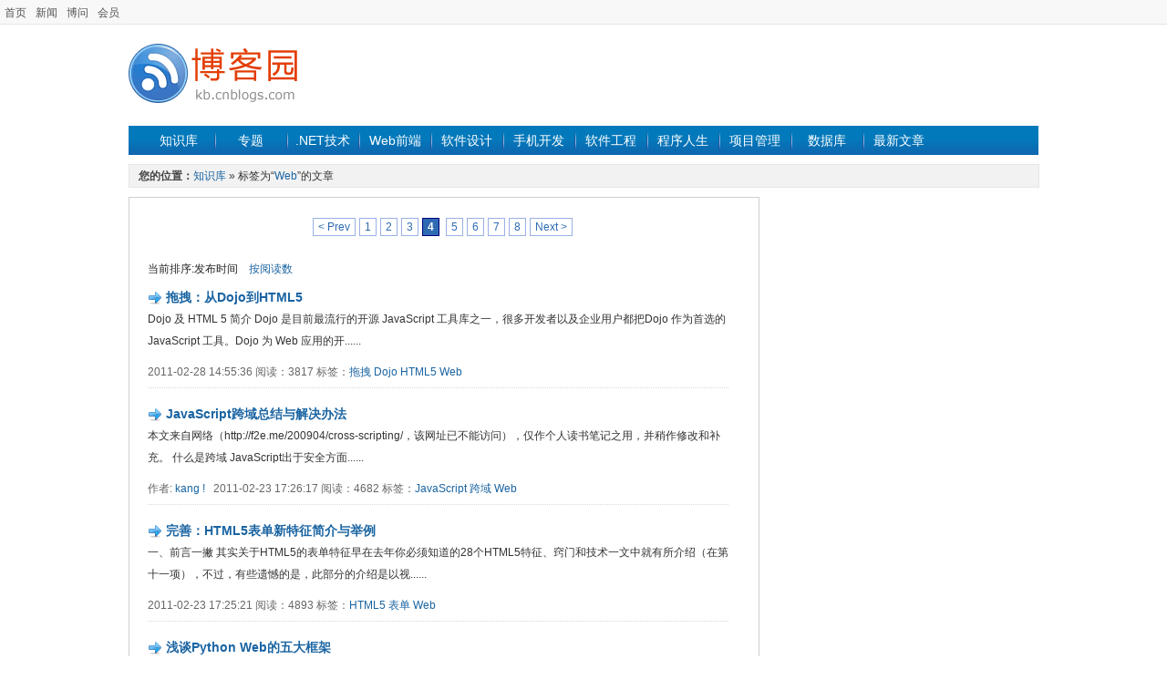

--- FILE ---
content_type: text/html; charset=utf-8
request_url: https://kb.cnblogs.com/tag/Web/4/
body_size: 6346
content:
<!DOCTYPE html>
<html>
<head prefix="og: http://ogp.me/ns# article: http://ogp.me/ns/article#">
    <meta charset="utf-8" />
    <meta name="viewport" content="width=device-width, initial-scale=1" />
    <meta name="renderer" content="webkit">
    <meta name="force-rendering" content="webkit">
    <meta http-equiv="X-UA-Compatible" content="IE=edge,chrome=1" />
    
    <title>Web - 第4页 - 标签 - 博客园知识库</title>
    <link rel="shortcut icon" href="//common.cnblogs.com/favicon.ico" />
    <link title="RSS" type="application/rss+xml" rel="alternate" href="http://feed.cnblogs.com/kb/" />
    <link href="/dist/common.css?v=E99_EfobNjgKpmtVr0wRNEOlZc70iIsERn6ejE1nMmY" rel="stylesheet" />
    
    <link href="/dist/article/list.css?v=uShFCzlb-LExuYBTIaSqAZCe_pQO70JSgofmEzdJloE" rel="stylesheet" />

    <script src="//common.cnblogs.com/script/jquery.js" type="text/javascript"></script>
    <script src="/dist/common.js?v=Fxgt85-RGBQ30chsFfi4pwHwbqKZd4mw70ZWW-fYJAQ" type="text/javascript"></script>
    
    
</head>
<body>
    <div id="hd_info">
        <div id="site_nav"><a href="//www.cnblogs.com" title="程序员的网上家园">首页</a><a href="//news.cnblogs.com">新闻</a><a href="//q.cnblogs.com">博问</a><a href="https://cnblogs.vip/">会员</a></div>
        <div id="login_area"></div>
        <div class="clear"></div>
    </div>
    <div id="wrapper">
        <div id="header">
            <div class="logo">
                <a href="/">
                    <img src="/images/kblogo.gif" alt="知识库" />
                </a>
            </div>
            <div class="banner">
                <!-- /1090369/kb_k1 -->
                

            </div>
            <div class="clear"></div>
        </div>
        <div id="nav_zone">
            <span class="nav">
                <a href="/" class="nobg">知识库</a>
                <a href="/zt/" >专题</a>
                <a href="/list/1001/" >.NET技术</a>
                <a href="/list/1002/" >Web前端</a>
                <a href="/list/1008/" >软件设计</a>
                <a href="/list/1016/" >手机开发</a>
                <a href="/list/1004/" >软件工程</a>
                <a href="/list/1011/" >程序人生</a>
                <a href="/list/1009/" >项目管理</a>
                <a href="/list/1003/" >数据库</a>
                <a href="//home.cnblogs.com/kb/">最新文章</a>
            </span>
        </div>
        <div class="clear"></div>
        
<div id="guide_detail">
    <div id="guide_de"><strong style="color:#454545;font-size:12px;">您的位置：</strong><a href="/">知识库</a> » 标签为“<a href="/tag/Web/">Web</a>”的文章</div>
</div>
<div id="main_content">
    <div id="left_content">
        <div id="main_list">
            <div id="pager_block_top">
                <div id='pager'><a href="/tag/Web/3/">&lt; Prev</a><a href="/tag/Web/1/">1</a><a href="/tag/Web/2/">2</a><a href="/tag/Web/3/">3</a><span class="current">4</span> <a href="/tag/Web/5/">5</a><a href="/tag/Web/6/">6</a><a href="/tag/Web/7/">7</a><a href="/tag/Web/8/">8</a><a href="/tag/Web/5/">Next &gt;</a></div>
            </div>
            <div id="list_order">当前排序:发布时间　<a href="/tag/Web/byviews/">按阅读数</a></div>
            <div id="list_block">
                    <div class="listindex">
                        <div class="list_title"><img src="/images/icons/arrow.png" alt="" class="list_img" /> <a href="/page/91949/" target="_blank">拖拽：从Dojo到HTML5</a></div>
                        <div class="listinfo">Dojo 及 HTML 5 简介
  Dojo 是目前最流行的开源 JavaScript 工具库之一，很多开发者以及企业用户都把Dojo 作为首选的 JavaScript 工具。Dojo 为 Web 应用的开......</div>
                        <div class="listfooter">
                             2011-02-28 14:55:36 阅读：3817 标签：<a href="/tag/%E6%8B%96%E6%8B%BD/" class="catalink">拖拽</a> <a href="/tag/Dojo/" class="catalink">Dojo</a> <a href="/tag/HTML5/" class="catalink">HTML5</a> <a href="/tag/Web/" class="catalink">Web</a>
                        </div>
                    </div>
                    <div class="listindex">
                        <div class="list_title"><img src="/images/icons/arrow.png" alt="" class="list_img" /> <a href="/page/91822/" target="_blank">JavaScript跨域总结与解决办法</a></div>
                        <div class="listinfo">本文来自网络（http://f2e.me/200904/cross-scripting/，该网址已不能访问），仅作个人读书笔记之用，并稍作修改和补充。
  什么是跨域
  JavaScript出于安全方面......</div>
                        <div class="listfooter">
                            作者: <a href="http://www.cnblogs.com/rainman/" target="_blank">kang !</a>&nbsp;&nbsp; 2011-02-23 17:26:17 阅读：4682 标签：<a href="/tag/JavaScript/" class="catalink">JavaScript</a> <a href="/tag/%E8%B7%A8%E5%9F%9F/" class="catalink">跨域</a> <a href="/tag/Web/" class="catalink">Web</a>
                        </div>
                    </div>
                    <div class="listindex">
                        <div class="list_title"><img src="/images/icons/arrow.png" alt="" class="list_img" /> <a href="/page/91826/" target="_blank">完善：HTML5表单新特征简介与举例</a></div>
                        <div class="listinfo">一、前言一撇
  其实关于HTML5的表单特征早在去年你必须知道的28个HTML5特征、窍门和技术一文中就有所介绍（在第十一项），不过，有些遗憾的是，此部分的介绍是以视......</div>
                        <div class="listfooter">
                             2011-02-23 17:25:21 阅读：4893 标签：<a href="/tag/HTML5/" class="catalink">HTML5</a> <a href="/tag/%E8%A1%A8%E5%8D%95/" class="catalink">表单</a> <a href="/tag/Web/" class="catalink">Web</a>
                        </div>
                    </div>
                    <div class="listindex">
                        <div class="list_title"><img src="/images/icons/arrow.png" alt="" class="list_img" /> <a href="/page/91567/" target="_blank">浅谈Python Web的五大框架</a></div>
                        <div class="listinfo">说到web framework，Ruby的世界Rails一统江湖，而Python则是一个百花齐放的世界，各种micro-framework、framework不可胜数，不完全列表见：http://wiki.python.org/m......</div>
                        <div class="listfooter">
                             2011-02-21 10:14:28 阅读：6497 标签：<a href="/tag/Python/" class="catalink">Python</a> <a href="/tag/Web/" class="catalink">Web</a> <a href="/tag/%E6%A1%86%E6%9E%B6/" class="catalink">框架</a>
                        </div>
                    </div>
                    <div class="listindex">
                        <div class="list_title"><img src="/images/icons/arrow.png" alt="" class="list_img" /> <a href="/page/90973/" target="_blank">早该知道的7个JavaScript技巧</a></div>
                        <div class="listinfo">我写JavaScript代码已经很久了，都记不起是什么年代开始的了。对于JavaScript这种语言近几年所取得的成就，我感到非常的兴奋；我很幸运也是这些成就的获益者。我写......</div>
                        <div class="listfooter">
                             2011-02-14 23:14:49 阅读：3368 标签：<a href="/tag/JavaScript/" class="catalink">JavaScript</a> <a href="/tag/Web/" class="catalink">Web</a> <a href="/tag/Java/" class="catalink">Java</a> <a href="/tag/%E7%BC%96%E7%A8%8B%E6%8A%80%E5%B7%A7/" class="catalink">编程技巧</a>
                        </div>
                    </div>
                    <div class="listindex">
                        <div class="list_title"><img src="/images/icons/arrow.png" alt="" class="list_img" /> <a href="/page/90854/" target="_blank">原生JS实现淡入淡出效果</a></div>
                        <div class="listinfo">淡入淡出效果,在日常项目中经常用到,可惜原生JS没有类似的方法,而有时小的页面并不值得引入一个jQuery库,所以就自己写了一个,已封装, 有用得着的朋友, 可以直......</div>
                        <div class="listfooter">
                             2011-02-14 22:57:59 阅读：21085 标签：<a href="/tag/JS/" class="catalink">JS</a> <a href="/tag/Web/" class="catalink">Web</a> <a href="/tag/%E6%B7%A1%E5%85%A5/" class="catalink">淡入</a> <a href="/tag/%E6%B7%A1%E5%87%BA/" class="catalink">淡出</a>
                        </div>
                    </div>
                    <div class="listindex">
                        <div class="list_title"><img src="/images/icons/arrow.png" alt="" class="list_img" /> <a href="/page/89843/" target="_blank">Silverlight之轻</a></div>
                        <div class="listinfo">在企业应用的前端开发中，Ajax、Flash和Silverlight争奇斗艳，各有千秋。这次InfoQ中文站有幸邀请到来自中国人寿的Silverlight专家吴磊先生，为读者分享他的Silverl......</div>
                        <div class="listfooter">
                             2011-02-10 17:13:54 阅读：1301 标签：<a href="/tag/Silverlight/" class="catalink">Silverlight</a> <a href="/tag/Web/" class="catalink">Web</a> <a href="/tag/.NET/" class="catalink">.NET</a>
                        </div>
                    </div>
                    <div class="listindex">
                        <div class="list_title"><img src="/images/icons/arrow.png" alt="" class="list_img" /> <a href="/page/89844/" target="_blank">PHP企业级应用之常见缓存技术篇</a></div>
                        <div class="listinfo">普遍缓存技术
  数据缓存：这里所说的数据缓存是指数据库查询缓存，每次访问页面的时候,都会先检测相应的缓存数据是否存在，如果不存在，就连接数据库，得到数据， ......</div>
                        <div class="listfooter">
                            作者: <a href="http://www.cnblogs.com/cnblogs20112011/" target="_blank">cnblogs20112011</a>&nbsp;&nbsp; 2011-02-10 17:13:38 阅读：2955 标签：<a href="/tag/PHP/" class="catalink">PHP</a> <a href="/tag/%E4%BC%81%E4%B8%9A%E7%BA%A7%E5%BA%94%E7%94%A8/" class="catalink">企业级应用</a> <a href="/tag/%E7%BC%93%E5%AD%98/" class="catalink">缓存</a> <a href="/tag/Web/" class="catalink">Web</a>
                        </div>
                    </div>
                    <div class="listindex">
                        <div class="list_title"><img src="/images/icons/arrow.png" alt="" class="list_img" /> <a href="/page/89845/" target="_blank">JSP动态网页程序设计详解</a></div>
                        <div class="listinfo">JSP页面从形式上就是在传统的网页HTML文件中加入Java程序片段（Scriptlet）和JSP标签。Servlet/JSP容器收到客户端发出的请求时，首先执行其中的程序片段，然后将执......</div>
                        <div class="listfooter">
                             2011-02-10 17:12:49 阅读：1805 标签：<a href="/tag/JSP/" class="catalink">JSP</a> <a href="/tag/%E5%8A%A8%E6%80%81%E7%BD%91%E9%A1%B5/" class="catalink">动态网页</a> <a href="/tag/Web/" class="catalink">Web</a> <a href="/tag/%E7%A8%8B%E5%BA%8F%E8%AE%BE%E8%AE%A1/" class="catalink">程序设计</a>
                        </div>
                    </div>
                    <div class="listindex">
                        <div class="list_title"><img src="/images/icons/arrow.png" alt="" class="list_img" /> <a href="/page/89394/" target="_blank">Visual Studio 2010构建Web浏览器应用程序</a></div>
                        <div class="listinfo">2001年，我使用C#中的WebBrowser ActiveX控件编写了我的第一个应用程序，点此阅读，Kapil Sony写了一篇文章介绍了C# 2.0中的WebBrowser控件，每一次.NET新版本发布......</div>
                        <div class="listfooter">
                             2011-01-27 10:43:08 阅读：2861 标签：<a href="/tag/Visual%20Studio/" class="catalink">Visual Studio</a> <a href="/tag/Web/" class="catalink">Web</a> <a href="/tag/%E6%B5%8F%E8%A7%88%E5%99%A8/" class="catalink">浏览器</a>
                        </div>
                    </div>
                    <div class="listindex">
                        <div class="list_title"><img src="/images/icons/arrow.png" alt="" class="list_img" /> <a href="/page/89619/" target="_blank">用Sinatra编写博客应用</a></div>
                        <div class="listinfo">Sinatra是Blake Mizerany在2007年9月开发的Ruby语言的Web框架。它最突出的特点就是轻量、快速。更难能可贵的是，Sinatra的源代码只有一千多行。
  在第一次接触到S......</div>
                        <div class="listfooter">
                             2011-01-27 10:21:28 阅读：2240 标签：<a href="/tag/Sinatra/" class="catalink">Sinatra</a> <a href="/tag/%E5%8D%9A%E5%AE%A2%E5%BA%94%E7%94%A8/" class="catalink">博客应用</a> <a href="/tag/Web/" class="catalink">Web</a>
                        </div>
                    </div>
                    <div class="listindex">
                        <div class="list_title"><img src="/images/icons/arrow.png" alt="" class="list_img" /> <a href="/page/89216/" target="_blank">Spring访问数据库异常的处理方法</a></div>
                        <div class="listinfo">使用JDBC API时，很多操作都要声明抛出java.sql.SQLException异常，通常情况下是要制定异常处理策略。而Spring的JDBC模块为我们提供了一套异常处理机制，这套异常......</div>
                        <div class="listfooter">
                             2011-01-24 11:43:55 阅读：5767 标签：<a href="/tag/Spring/" class="catalink">Spring</a> <a href="/tag/Java/" class="catalink">Java</a> <a href="/tag/%E6%95%B0%E6%8D%AE%E5%BA%93/" class="catalink">数据库</a> <a href="/tag/Web/" class="catalink">Web</a>
                        </div>
                    </div>
                    <div class="listindex">
                        <div class="list_title"><img src="/images/icons/arrow.png" alt="" class="list_img" /> <a href="/page/89268/" target="_blank">ASP.NET MVC功能详解 变身数据展示达人</a></div>
                        <div class="listinfo">作为Web开发者，我们经常面对的任务就是将数据通过表格展现给用户。最简单的情景是比如仅将顾客的订单显示出来。然而，更多的数据表格将提供比如排序，分页等更多的......</div>
                        <div class="listfooter">
                             2011-01-24 11:37:47 阅读：3794 标签：<a href="/tag/ASP.NET/" class="catalink">ASP.NET</a> <a href="/tag/MVC/" class="catalink">MVC</a> <a href="/tag/%E6%95%B0%E6%8D%AE/" class="catalink">数据</a> <a href="/tag/Web/" class="catalink">Web</a>
                        </div>
                    </div>
                    <div class="listindex">
                        <div class="list_title"><img src="/images/icons/arrow.png" alt="" class="list_img" /> <a href="/page/89269/" target="_blank">介绍9个很有发展潜力的PHP开源项目</a></div>
                        <div class="listinfo">PHP的开源世界可谓相当精彩，其中大家也接触的不少著名的PHP开源项目，比如Drupal、Sugar CMS、Joomla等等，但在本文中，笔者将选取9个最新知名度不是太高，但可在某......</div>
                        <div class="listfooter">
                             2011-01-24 11:34:05 阅读：2090 标签：<a href="/tag/Web/" class="catalink">Web</a> <a href="/tag/PHP/" class="catalink">PHP</a> <a href="/tag/%E5%BC%80%E6%BA%90/" class="catalink">开源</a>
                        </div>
                    </div>
                    <div class="listindex">
                        <div class="list_title"><img src="/images/icons/arrow.png" alt="" class="list_img" /> <a href="/page/88893/" target="_blank">jQuery1.5的改进细节</a></div>
                        <div class="listinfo">jQuery 1.5 beta1出来了，从学习跟进上来说，这一次已经比较晚了（我竟然不知道1.5什么时候出的alpha，就这么beta了）。
  这个1.5版本最大的更新是AJAX的完全重写，......</div>
                        <div class="listfooter">
                             2011-01-20 23:55:23 阅读：1140 标签：<a href="/tag/jQuery/" class="catalink">jQuery</a> <a href="/tag/Web/" class="catalink">Web</a> <a href="/tag/Ajax/" class="catalink">Ajax</a>
                        </div>
                    </div>
                    <div class="listindex">
                        <div class="list_title"><img src="/images/icons/arrow.png" alt="" class="list_img" /> <a href="/page/88894/" target="_blank">iframe诡异的内容消失问题</a></div>
                        <div class="listinfo">问题描述
  不得不承认，这是一个非常诡异的问题，以下步骤可以重现问题：

用IE打开这个测试页面，确认页面上有个iframe，里面显示着abc三个字符。 
把这页面加......</div>
                        <div class="listfooter">
                             2011-01-20 23:54:43 阅读：6492 标签：<a href="/tag/iframe/" class="catalink">iframe</a> <a href="/tag/Web/" class="catalink">Web</a> <a href="/tag/%E6%B5%8F%E8%A7%88%E5%99%A8/" class="catalink">浏览器</a>
                        </div>
                    </div>
                    <div class="listindex">
                        <div class="list_title"><img src="/images/icons/arrow.png" alt="" class="list_img" /> <a href="/page/87852/" target="_blank">使用Dijit实现界面组件化开发</a></div>
                        <div class="listinfo">对于组件化的软件工程设计，很多开发人员都比较熟悉。组件化的设计适合于复杂的软件系统和团队协作开发。把软件系统划分成若干个组件，组件之间通过预先定义好的接......</div>
                        <div class="listfooter">
                             2011-01-16 18:21:47 阅读：2116 标签：<a href="/tag/Dijit/" class="catalink">Dijit</a> <a href="/tag/.NET/" class="catalink">.NET</a> <a href="/tag/Web/" class="catalink">Web</a> <a href="/tag/%E7%BB%84%E4%BB%B6/" class="catalink">组件</a> <a href="/tag/Ajax/" class="catalink">Ajax</a>
                        </div>
                    </div>
                    <div class="listindex">
                        <div class="list_title"><img src="/images/icons/arrow.png" alt="" class="list_img" /> <a href="/page/87855/" target="_blank">9种最常见的链接建设策略分析</a></div>
                        <div class="listinfo">作为站长，你可能已经知道外链（外部来源的反向链接）对搜索引擎排名是最重要的。不幸的是，许多网上营销者在追逐链接时常常捡了芝麻丢了西瓜。
  下面是对主要链接......</div>
                        <div class="listfooter">
                             2011-01-16 18:21:07 阅读：910 标签：<a href="/tag/%E9%93%BE%E6%8E%A5/" class="catalink">链接</a> <a href="/tag/%E7%BD%91%E9%A1%B5%E8%AE%BE%E8%AE%A1/" class="catalink">网页设计</a> <a href="/tag/Web/" class="catalink">Web</a>
                        </div>
                    </div>
                    <div class="listindex">
                        <div class="list_title"><img src="/images/icons/arrow.png" alt="" class="list_img" /> <a href="/page/87997/" target="_blank">为什么说Ruby比Python容易阅读</a></div>
                        <div class="listinfo">这是一篇充满偏见的语言战争文章，是一场无意义的锤子和锤子的比拼。语言的复杂性可以通过选择语言回避，而问题本身的复杂性是选择哪个语言都无法回避的。
  不屑......</div>
                        <div class="listfooter">
                             2011-01-16 18:19:08 阅读：2658 标签：<a href="/tag/Ruby/" class="catalink">Ruby</a> <a href="/tag/Python/" class="catalink">Python</a> <a href="/tag/Web/" class="catalink">Web</a>
                        </div>
                    </div>
                    <div class="listindex">
                        <div class="list_title"><img src="/images/icons/arrow.png" alt="" class="list_img" /> <a href="/page/87674/" target="_blank">2011年Web设计最新潮流</a></div>
                        <div class="listinfo">在设计和编程之间只有薄薄的一线，当我们进入新的十年时，这条线变得越来越模糊。在Photoshop上绘制漂亮的模型就够了吗？5年以前也许如此。在今天，普通的网络用户要......</div>
                        <div class="listfooter">
                             2011-01-09 23:23:22 阅读：1405 标签：<a href="/tag/Web/" class="catalink">Web</a> <a href="/tag/%E7%BD%91%E9%A1%B5%E8%AE%BE%E8%AE%A1/" class="catalink">网页设计</a>
                        </div>
                    </div>
            </div>
            <div id="pager_block">
                <div id='pager'><a href="/tag/Web/3/">&lt; Prev</a><a href="/tag/Web/1/">1</a><a href="/tag/Web/2/">2</a><a href="/tag/Web/3/">3</a><span class="current">4</span> <a href="/tag/Web/5/">5</a><a href="/tag/Web/6/">6</a><a href="/tag/Web/7/">7</a><a href="/tag/Web/8/">8</a><a href="/tag/Web/5/">Next &gt;</a></div>
            </div>
        </div>
    </div>
    <div id="right_content">
        <div class="rt_cnt">
            <div class="list_rt_mid" style="text-align:center">
            </div>
        </div>
    </div>
</div>
        <div class="clear"></div>
        <div id="footer">
            <a href="//about.cnblogs.com/">关于我们</a><a href="//about.cnblogs.com/contact">联系我们</a><a href="//about.cnblogs.com/bd">商务合作</a><span></span>&copy; 2026<a href="//www.cnblogs.com">博客园</a><span id="powered_by">Powered by .NET Core on Kubernetes</span>
            <script>
                function login() {
                    location.href = "https://account.cnblogs.com/signin?ReturnUrl=" + location.href;
                    return false;
                }
                function register() {
                    location.href = "https://account.cnblogs.com/signup?ReturnUrl=" + location.href;
                    return false;
                }
                function logout() {
                    location.href = "https://passport.cnblogs.com/logout.aspx?ReturnUrl=" + location.href;
                    return false;
                }
            </script>
        </div>
    </div>
</body>
</html>
